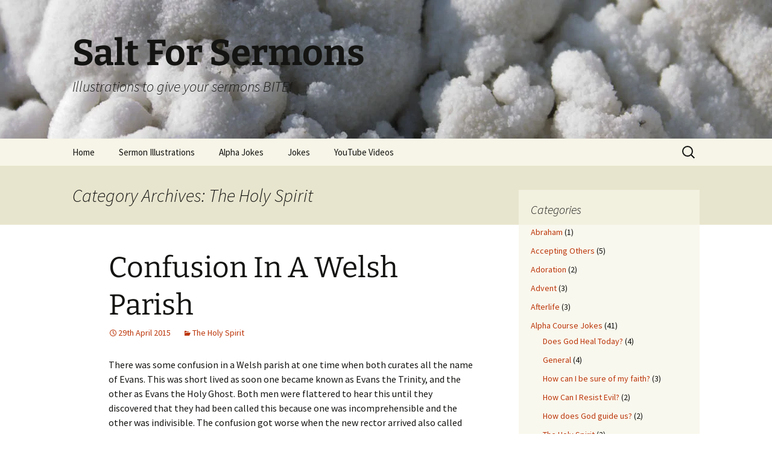

--- FILE ---
content_type: text/html; charset=UTF-8
request_url: https://saltforsermons.org.uk/category/alpha-course-jokes/the-holy-spirit/
body_size: 15208
content:
<!DOCTYPE html><html lang="en-GB"><head><script data-no-optimize="1">var litespeed_docref=sessionStorage.getItem("litespeed_docref");litespeed_docref&&(Object.defineProperty(document,"referrer",{get:function(){return litespeed_docref}}),sessionStorage.removeItem("litespeed_docref"));</script> <meta charset="UTF-8"><meta name="viewport" content="width=device-width, initial-scale=1.0"><title>The Holy Spirit | Salt For Sermons</title><link rel="profile" href="https://gmpg.org/xfn/11"><link rel="pingback" href="https://saltforsermons.org.uk/xmlrpc.php"><meta name='robots' content='max-image-preview:large' /><link rel='dns-prefetch' href='//stats.wp.com' /><link rel='dns-prefetch' href='//v0.wordpress.com' /><link rel="alternate" type="application/rss+xml" title="Salt For Sermons &raquo; Feed" href="https://saltforsermons.org.uk/feed/" /><link rel="alternate" type="application/rss+xml" title="Salt For Sermons &raquo; Comments Feed" href="https://saltforsermons.org.uk/comments/feed/" /><link rel="alternate" type="application/rss+xml" title="Salt For Sermons &raquo; The Holy Spirit Category Feed" href="https://saltforsermons.org.uk/category/alpha-course-jokes/the-holy-spirit/feed/" /><style id='wp-img-auto-sizes-contain-inline-css'>img:is([sizes=auto i],[sizes^="auto," i]){contain-intrinsic-size:3000px 1500px}
/*# sourceURL=wp-img-auto-sizes-contain-inline-css */</style><link data-optimized="2" rel="stylesheet" href="https://saltforsermons.org.uk/wp-content/litespeed/css/3a33e63b3d45e04874abd9d804373270.css?ver=e7728" /><style id='global-styles-inline-css'>:root{--wp--preset--aspect-ratio--square: 1;--wp--preset--aspect-ratio--4-3: 4/3;--wp--preset--aspect-ratio--3-4: 3/4;--wp--preset--aspect-ratio--3-2: 3/2;--wp--preset--aspect-ratio--2-3: 2/3;--wp--preset--aspect-ratio--16-9: 16/9;--wp--preset--aspect-ratio--9-16: 9/16;--wp--preset--color--black: #000000;--wp--preset--color--cyan-bluish-gray: #abb8c3;--wp--preset--color--white: #fff;--wp--preset--color--pale-pink: #f78da7;--wp--preset--color--vivid-red: #cf2e2e;--wp--preset--color--luminous-vivid-orange: #ff6900;--wp--preset--color--luminous-vivid-amber: #fcb900;--wp--preset--color--light-green-cyan: #7bdcb5;--wp--preset--color--vivid-green-cyan: #00d084;--wp--preset--color--pale-cyan-blue: #8ed1fc;--wp--preset--color--vivid-cyan-blue: #0693e3;--wp--preset--color--vivid-purple: #9b51e0;--wp--preset--color--dark-gray: #141412;--wp--preset--color--red: #bc360a;--wp--preset--color--medium-orange: #db572f;--wp--preset--color--light-orange: #ea9629;--wp--preset--color--yellow: #fbca3c;--wp--preset--color--dark-brown: #220e10;--wp--preset--color--medium-brown: #722d19;--wp--preset--color--light-brown: #eadaa6;--wp--preset--color--beige: #e8e5ce;--wp--preset--color--off-white: #f7f5e7;--wp--preset--gradient--vivid-cyan-blue-to-vivid-purple: linear-gradient(135deg,rgb(6,147,227) 0%,rgb(155,81,224) 100%);--wp--preset--gradient--light-green-cyan-to-vivid-green-cyan: linear-gradient(135deg,rgb(122,220,180) 0%,rgb(0,208,130) 100%);--wp--preset--gradient--luminous-vivid-amber-to-luminous-vivid-orange: linear-gradient(135deg,rgb(252,185,0) 0%,rgb(255,105,0) 100%);--wp--preset--gradient--luminous-vivid-orange-to-vivid-red: linear-gradient(135deg,rgb(255,105,0) 0%,rgb(207,46,46) 100%);--wp--preset--gradient--very-light-gray-to-cyan-bluish-gray: linear-gradient(135deg,rgb(238,238,238) 0%,rgb(169,184,195) 100%);--wp--preset--gradient--cool-to-warm-spectrum: linear-gradient(135deg,rgb(74,234,220) 0%,rgb(151,120,209) 20%,rgb(207,42,186) 40%,rgb(238,44,130) 60%,rgb(251,105,98) 80%,rgb(254,248,76) 100%);--wp--preset--gradient--blush-light-purple: linear-gradient(135deg,rgb(255,206,236) 0%,rgb(152,150,240) 100%);--wp--preset--gradient--blush-bordeaux: linear-gradient(135deg,rgb(254,205,165) 0%,rgb(254,45,45) 50%,rgb(107,0,62) 100%);--wp--preset--gradient--luminous-dusk: linear-gradient(135deg,rgb(255,203,112) 0%,rgb(199,81,192) 50%,rgb(65,88,208) 100%);--wp--preset--gradient--pale-ocean: linear-gradient(135deg,rgb(255,245,203) 0%,rgb(182,227,212) 50%,rgb(51,167,181) 100%);--wp--preset--gradient--electric-grass: linear-gradient(135deg,rgb(202,248,128) 0%,rgb(113,206,126) 100%);--wp--preset--gradient--midnight: linear-gradient(135deg,rgb(2,3,129) 0%,rgb(40,116,252) 100%);--wp--preset--gradient--autumn-brown: linear-gradient(135deg, rgba(226,45,15,1) 0%, rgba(158,25,13,1) 100%);--wp--preset--gradient--sunset-yellow: linear-gradient(135deg, rgba(233,139,41,1) 0%, rgba(238,179,95,1) 100%);--wp--preset--gradient--light-sky: linear-gradient(135deg,rgba(228,228,228,1.0) 0%,rgba(208,225,252,1.0) 100%);--wp--preset--gradient--dark-sky: linear-gradient(135deg,rgba(0,0,0,1.0) 0%,rgba(56,61,69,1.0) 100%);--wp--preset--font-size--small: 13px;--wp--preset--font-size--medium: 20px;--wp--preset--font-size--large: 36px;--wp--preset--font-size--x-large: 42px;--wp--preset--spacing--20: 0.44rem;--wp--preset--spacing--30: 0.67rem;--wp--preset--spacing--40: 1rem;--wp--preset--spacing--50: 1.5rem;--wp--preset--spacing--60: 2.25rem;--wp--preset--spacing--70: 3.38rem;--wp--preset--spacing--80: 5.06rem;--wp--preset--shadow--natural: 6px 6px 9px rgba(0, 0, 0, 0.2);--wp--preset--shadow--deep: 12px 12px 50px rgba(0, 0, 0, 0.4);--wp--preset--shadow--sharp: 6px 6px 0px rgba(0, 0, 0, 0.2);--wp--preset--shadow--outlined: 6px 6px 0px -3px rgb(255, 255, 255), 6px 6px rgb(0, 0, 0);--wp--preset--shadow--crisp: 6px 6px 0px rgb(0, 0, 0);}:where(.is-layout-flex){gap: 0.5em;}:where(.is-layout-grid){gap: 0.5em;}body .is-layout-flex{display: flex;}.is-layout-flex{flex-wrap: wrap;align-items: center;}.is-layout-flex > :is(*, div){margin: 0;}body .is-layout-grid{display: grid;}.is-layout-grid > :is(*, div){margin: 0;}:where(.wp-block-columns.is-layout-flex){gap: 2em;}:where(.wp-block-columns.is-layout-grid){gap: 2em;}:where(.wp-block-post-template.is-layout-flex){gap: 1.25em;}:where(.wp-block-post-template.is-layout-grid){gap: 1.25em;}.has-black-color{color: var(--wp--preset--color--black) !important;}.has-cyan-bluish-gray-color{color: var(--wp--preset--color--cyan-bluish-gray) !important;}.has-white-color{color: var(--wp--preset--color--white) !important;}.has-pale-pink-color{color: var(--wp--preset--color--pale-pink) !important;}.has-vivid-red-color{color: var(--wp--preset--color--vivid-red) !important;}.has-luminous-vivid-orange-color{color: var(--wp--preset--color--luminous-vivid-orange) !important;}.has-luminous-vivid-amber-color{color: var(--wp--preset--color--luminous-vivid-amber) !important;}.has-light-green-cyan-color{color: var(--wp--preset--color--light-green-cyan) !important;}.has-vivid-green-cyan-color{color: var(--wp--preset--color--vivid-green-cyan) !important;}.has-pale-cyan-blue-color{color: var(--wp--preset--color--pale-cyan-blue) !important;}.has-vivid-cyan-blue-color{color: var(--wp--preset--color--vivid-cyan-blue) !important;}.has-vivid-purple-color{color: var(--wp--preset--color--vivid-purple) !important;}.has-black-background-color{background-color: var(--wp--preset--color--black) !important;}.has-cyan-bluish-gray-background-color{background-color: var(--wp--preset--color--cyan-bluish-gray) !important;}.has-white-background-color{background-color: var(--wp--preset--color--white) !important;}.has-pale-pink-background-color{background-color: var(--wp--preset--color--pale-pink) !important;}.has-vivid-red-background-color{background-color: var(--wp--preset--color--vivid-red) !important;}.has-luminous-vivid-orange-background-color{background-color: var(--wp--preset--color--luminous-vivid-orange) !important;}.has-luminous-vivid-amber-background-color{background-color: var(--wp--preset--color--luminous-vivid-amber) !important;}.has-light-green-cyan-background-color{background-color: var(--wp--preset--color--light-green-cyan) !important;}.has-vivid-green-cyan-background-color{background-color: var(--wp--preset--color--vivid-green-cyan) !important;}.has-pale-cyan-blue-background-color{background-color: var(--wp--preset--color--pale-cyan-blue) !important;}.has-vivid-cyan-blue-background-color{background-color: var(--wp--preset--color--vivid-cyan-blue) !important;}.has-vivid-purple-background-color{background-color: var(--wp--preset--color--vivid-purple) !important;}.has-black-border-color{border-color: var(--wp--preset--color--black) !important;}.has-cyan-bluish-gray-border-color{border-color: var(--wp--preset--color--cyan-bluish-gray) !important;}.has-white-border-color{border-color: var(--wp--preset--color--white) !important;}.has-pale-pink-border-color{border-color: var(--wp--preset--color--pale-pink) !important;}.has-vivid-red-border-color{border-color: var(--wp--preset--color--vivid-red) !important;}.has-luminous-vivid-orange-border-color{border-color: var(--wp--preset--color--luminous-vivid-orange) !important;}.has-luminous-vivid-amber-border-color{border-color: var(--wp--preset--color--luminous-vivid-amber) !important;}.has-light-green-cyan-border-color{border-color: var(--wp--preset--color--light-green-cyan) !important;}.has-vivid-green-cyan-border-color{border-color: var(--wp--preset--color--vivid-green-cyan) !important;}.has-pale-cyan-blue-border-color{border-color: var(--wp--preset--color--pale-cyan-blue) !important;}.has-vivid-cyan-blue-border-color{border-color: var(--wp--preset--color--vivid-cyan-blue) !important;}.has-vivid-purple-border-color{border-color: var(--wp--preset--color--vivid-purple) !important;}.has-vivid-cyan-blue-to-vivid-purple-gradient-background{background: var(--wp--preset--gradient--vivid-cyan-blue-to-vivid-purple) !important;}.has-light-green-cyan-to-vivid-green-cyan-gradient-background{background: var(--wp--preset--gradient--light-green-cyan-to-vivid-green-cyan) !important;}.has-luminous-vivid-amber-to-luminous-vivid-orange-gradient-background{background: var(--wp--preset--gradient--luminous-vivid-amber-to-luminous-vivid-orange) !important;}.has-luminous-vivid-orange-to-vivid-red-gradient-background{background: var(--wp--preset--gradient--luminous-vivid-orange-to-vivid-red) !important;}.has-very-light-gray-to-cyan-bluish-gray-gradient-background{background: var(--wp--preset--gradient--very-light-gray-to-cyan-bluish-gray) !important;}.has-cool-to-warm-spectrum-gradient-background{background: var(--wp--preset--gradient--cool-to-warm-spectrum) !important;}.has-blush-light-purple-gradient-background{background: var(--wp--preset--gradient--blush-light-purple) !important;}.has-blush-bordeaux-gradient-background{background: var(--wp--preset--gradient--blush-bordeaux) !important;}.has-luminous-dusk-gradient-background{background: var(--wp--preset--gradient--luminous-dusk) !important;}.has-pale-ocean-gradient-background{background: var(--wp--preset--gradient--pale-ocean) !important;}.has-electric-grass-gradient-background{background: var(--wp--preset--gradient--electric-grass) !important;}.has-midnight-gradient-background{background: var(--wp--preset--gradient--midnight) !important;}.has-small-font-size{font-size: var(--wp--preset--font-size--small) !important;}.has-medium-font-size{font-size: var(--wp--preset--font-size--medium) !important;}.has-large-font-size{font-size: var(--wp--preset--font-size--large) !important;}.has-x-large-font-size{font-size: var(--wp--preset--font-size--x-large) !important;}
/*# sourceURL=global-styles-inline-css */</style><style id='classic-theme-styles-inline-css'>/*! This file is auto-generated */
.wp-block-button__link{color:#fff;background-color:#32373c;border-radius:9999px;box-shadow:none;text-decoration:none;padding:calc(.667em + 2px) calc(1.333em + 2px);font-size:1.125em}.wp-block-file__button{background:#32373c;color:#fff;text-decoration:none}
/*# sourceURL=/wp-includes/css/classic-themes.min.css */</style> <script type="litespeed/javascript" data-src="https://saltforsermons.org.uk/wp-includes/js/jquery/jquery.min.js" id="jquery-core-js"></script> <link rel="https://api.w.org/" href="https://saltforsermons.org.uk/wp-json/" /><link rel="alternate" title="JSON" type="application/json" href="https://saltforsermons.org.uk/wp-json/wp/v2/categories/193" /><link rel="EditURI" type="application/rsd+xml" title="RSD" href="https://saltforsermons.org.uk/xmlrpc.php?rsd" /><style>img#wpstats{display:none}</style><style type="text/css" id="twentythirteen-header-css">.site-header {
		background: url(https://saltforsermons.org.uk/wp-content/uploads/2015/05/Salt.jpg) no-repeat scroll top;
		background-size: 1600px auto;
	}
	@media (max-width: 767px) {
		.site-header {
			background-size: 768px auto;
		}
	}
	@media (max-width: 359px) {
		.site-header {
			background-size: 360px auto;
		}
	}</style><meta property="og:type" content="website" /><meta property="og:title" content="The Holy Spirit &#8211; Salt For Sermons" /><meta property="og:url" content="https://saltforsermons.org.uk/category/alpha-course-jokes/the-holy-spirit/" /><meta property="og:site_name" content="Salt For Sermons" /><meta property="og:image" content="https://s0.wp.com/i/blank.jpg" /><meta property="og:image:width" content="200" /><meta property="og:image:height" content="200" /><meta property="og:image:alt" content="" /><meta property="og:locale" content="en_GB" /></head><body class="archive category category-the-holy-spirit category-193 wp-embed-responsive wp-theme-twentythirteen single-author sidebar"><div id="page" class="hfeed site">
<a class="screen-reader-text skip-link" href="#content">
Skip to content		</a><header id="masthead" class="site-header">
<a class="home-link" href="https://saltforsermons.org.uk/" rel="home" ><h1 class="site-title">Salt For Sermons</h1><h2 class="site-description">Illustrations to give your sermons BITE!</h2>
</a><div id="navbar" class="navbar"><nav id="site-navigation" class="navigation main-navigation">
<button class="menu-toggle">Menu</button><div class="menu-menu-1-container"><ul id="primary-menu" class="nav-menu"><li id="menu-item-142" class="menu-item menu-item-type-custom menu-item-object-custom menu-item-home menu-item-142"><a href="http://saltforsermons.org.uk/">Home</a></li><li id="menu-item-144" class="menu-item menu-item-type-post_type menu-item-object-page menu-item-144"><a href="https://saltforsermons.org.uk/sermon-illustrations/">Sermon Illustrations</a></li><li id="menu-item-1794" class="menu-item menu-item-type-post_type menu-item-object-page menu-item-1794"><a href="https://saltforsermons.org.uk/alpha-jokes/">Alpha Jokes</a></li><li id="menu-item-1797" class="menu-item menu-item-type-taxonomy menu-item-object-category menu-item-1797"><a href="https://saltforsermons.org.uk/category/jokes/">Jokes</a></li><li id="menu-item-145" class="menu-item menu-item-type-taxonomy menu-item-object-category menu-item-145"><a href="https://saltforsermons.org.uk/category/youtube-videos/">YouTube Videos</a></li></ul></div><form role="search" method="get" class="search-form" action="https://saltforsermons.org.uk/">
<label>
<span class="screen-reader-text">Search for:</span>
<input type="search" class="search-field" placeholder="Search &hellip;" value="" name="s" />
</label>
<input type="submit" class="search-submit" value="Search" /></form></nav></div></header><div id="main" class="site-main"><div id="primary" class="content-area"><div id="content" class="site-content" role="main"><header class="archive-header"><h1 class="archive-title">
Category Archives: The Holy Spirit</h1></header><article id="post-1682" class="post-1682 post type-post status-publish format-standard hentry category-the-holy-spirit"><header class="entry-header"><h1 class="entry-title">
<a href="https://saltforsermons.org.uk/confusion-in-a-welsh-parish/" rel="bookmark">Confusion In A Welsh Parish</a></h1><div class="entry-meta">
<span class="date"><a href="https://saltforsermons.org.uk/confusion-in-a-welsh-parish/" title="Permalink to Confusion In A Welsh Parish" rel="bookmark"><time class="entry-date" datetime="2015-04-29T09:41:30+01:00">29th April 2015</time></a></span><span class="categories-links"><a href="https://saltforsermons.org.uk/category/alpha-course-jokes/the-holy-spirit/" rel="category tag">The Holy Spirit</a></span><span class="author vcard"><a class="url fn n" href="https://saltforsermons.org.uk/author/sandym/" title="View all posts by SandyM" rel="author">SandyM</a></span></div></header><div class="entry-content"><p>There was some confusion in a Welsh parish at one time when both curates all the name of Evans. This was short lived as soon one became known as Evans the Trinity, and the other as Evans the Holy Ghost. Both men were flattered to hear this until they discovered that they had been called this because one was incomprehensible and the other was indivisible. The confusion got worse when the new rector arrived also called Evans. But this was easily sorted, he was quickly called Evans above.</p></div><footer class="entry-meta"></footer></article><article id="post-1679" class="post-1679 post type-post status-publish format-standard hentry category-the-holy-spirit"><header class="entry-header"><h1 class="entry-title">
<a href="https://saltforsermons.org.uk/nuns-and-greed/" rel="bookmark">Nuns And Greed</a></h1><div class="entry-meta">
<span class="date"><a href="https://saltforsermons.org.uk/nuns-and-greed/" title="Permalink to Nuns And Greed" rel="bookmark"><time class="entry-date" datetime="2015-04-29T09:41:09+01:00">29th April 2015</time></a></span><span class="categories-links"><a href="https://saltforsermons.org.uk/category/alpha-course-jokes/the-holy-spirit/" rel="category tag">The Holy Spirit</a></span><span class="author vcard"><a class="url fn n" href="https://saltforsermons.org.uk/author/sandym/" title="View all posts by SandyM" rel="author">SandyM</a></span></div></header><div class="entry-content"><p>There was a very fat nun who dearly loved her food. She was cautioned by the Mother Superior on the subject of greed. &#8216;Remember,&#8217; she was told, &#8216;the Bible says that we are temples of the Holy Spirit, and therefore we should respect our bodies and show restraint.&#8217;<br />
For a while the lesson apparently went home and it was noticed that the nun ate much less than before. But then, alas, it became obvious at meal times that she was back to her former ways. Again she was on the carpet for a reprimand. &#8216;You seem to be forgetting what 1 said about being temples of the Holy Spirit sister,&#8217; said her Superior.<br />
With a beatific smile the nun replied, &#8216;Well, it was while 1 was praying the other day Mother, that 1 seemed to hear a voice that said, &#8216;Sister, you are not a temple of the Holy Spirit, you are a basilica.&#8217;</p></div><footer class="entry-meta"></footer></article></div></div><div id="tertiary" class="sidebar-container" role="complementary"><div class="sidebar-inner"><div class="widget-area"><aside id="categories-5" class="widget widget_categories"><h3 class="widget-title">Categories</h3><nav aria-label="Categories"><ul><li class="cat-item cat-item-204"><a href="https://saltforsermons.org.uk/category/abraham/">Abraham</a> (1)</li><li class="cat-item cat-item-2"><a href="https://saltforsermons.org.uk/category/accepting-others/">Accepting Others</a> (5)</li><li class="cat-item cat-item-17"><a href="https://saltforsermons.org.uk/category/adoration/">Adoration</a> (2)</li><li class="cat-item cat-item-24"><a href="https://saltforsermons.org.uk/category/advent/">Advent</a> (3)</li><li class="cat-item cat-item-26"><a href="https://saltforsermons.org.uk/category/afterlife/">Afterlife</a> (3)</li><li class="cat-item cat-item-186 current-cat-parent current-cat-ancestor"><a href="https://saltforsermons.org.uk/category/alpha-course-jokes/">Alpha Course Jokes</a> (41)<ul class='children'><li class="cat-item cat-item-187"><a href="https://saltforsermons.org.uk/category/alpha-course-jokes/does-god-heal-today/">Does God Heal Today?</a> (4)</li><li class="cat-item cat-item-189"><a href="https://saltforsermons.org.uk/category/alpha-course-jokes/general/">General</a> (4)</li><li class="cat-item cat-item-190"><a href="https://saltforsermons.org.uk/category/alpha-course-jokes/how-can-i-be-sure-of-my-faith/">How can I be sure of my faith?</a> (3)</li><li class="cat-item cat-item-191"><a href="https://saltforsermons.org.uk/category/alpha-course-jokes/how-can-i-resist-evil/">How Can I Resist Evil?</a> (2)</li><li class="cat-item cat-item-192"><a href="https://saltforsermons.org.uk/category/alpha-course-jokes/how-does-god-guide-us/">How does God guide us?</a> (2)</li><li class="cat-item cat-item-193 current-cat"><a aria-current="page" href="https://saltforsermons.org.uk/category/alpha-course-jokes/the-holy-spirit/">The Holy Spirit</a> (2)</li><li class="cat-item cat-item-188"><a href="https://saltforsermons.org.uk/category/alpha-course-jokes/what-about-the-church/">What About The Church?</a> (6)</li><li class="cat-item cat-item-194"><a href="https://saltforsermons.org.uk/category/alpha-course-jokes/why-and-how-do-i-pray/">Why and how do I pray?</a> (7)</li><li class="cat-item cat-item-195"><a href="https://saltforsermons.org.uk/category/alpha-course-jokes/why-and-how-should-i-read-the-bible/">Why and how should I read the Bible?</a> (6)</li><li class="cat-item cat-item-196"><a href="https://saltforsermons.org.uk/category/alpha-course-jokes/why-and-how-should-we-tell-others/">Why and how should we tell others?</a> (3)</li><li class="cat-item cat-item-197"><a href="https://saltforsermons.org.uk/category/alpha-course-jokes/why-did-jesus-die/">Why Did Jesus Die?</a> (3)</li></ul></li><li class="cat-item cat-item-33"><a href="https://saltforsermons.org.uk/category/angels/">Angels</a> (1)</li><li class="cat-item cat-item-3"><a href="https://saltforsermons.org.uk/category/anger/">Anger</a> (3)</li><li class="cat-item cat-item-31"><a href="https://saltforsermons.org.uk/category/ascension/">Ascension</a> (1)</li><li class="cat-item cat-item-34"><a href="https://saltforsermons.org.uk/category/ash-wednesday/">Ash Wednesday</a> (1)</li><li class="cat-item cat-item-35"><a href="https://saltforsermons.org.uk/category/baptism/">Baptism</a> (2)</li><li class="cat-item cat-item-36"><a href="https://saltforsermons.org.uk/category/beatitudes/">Beatitudes</a> (4)</li><li class="cat-item cat-item-37"><a href="https://saltforsermons.org.uk/category/belief/">Belief</a> (3)</li><li class="cat-item cat-item-40"><a href="https://saltforsermons.org.uk/category/betrayal/">Betrayal</a> (1)</li><li class="cat-item cat-item-41"><a href="https://saltforsermons.org.uk/category/bible/">Bible</a> (39)</li><li class="cat-item cat-item-42"><a href="https://saltforsermons.org.uk/category/bible-authority-of/">Bible &#8211; Authority Of</a> (4)</li><li class="cat-item cat-item-45"><a href="https://saltforsermons.org.uk/category/bishops/">Bishops</a> (3)</li><li class="cat-item cat-item-49"><a href="https://saltforsermons.org.uk/category/brekenness/">Brekenness</a> (3)</li><li class="cat-item cat-item-53"><a href="https://saltforsermons.org.uk/category/candlemass/">Candlemass</a> (1)</li><li class="cat-item cat-item-15"><a href="https://saltforsermons.org.uk/category/caring-for-others/">Caring For Others</a> (8)</li><li class="cat-item cat-item-60"><a href="https://saltforsermons.org.uk/category/change/">Change</a> (2)</li><li class="cat-item cat-item-61"><a href="https://saltforsermons.org.uk/category/children/">Children</a> (6)</li><li class="cat-item cat-item-18"><a href="https://saltforsermons.org.uk/category/christ/">Christ</a> (8)</li><li class="cat-item cat-item-4"><a href="https://saltforsermons.org.uk/category/christian-character/">Christian Character</a> (7)</li><li class="cat-item cat-item-64"><a href="https://saltforsermons.org.uk/category/christianity/">Christianity</a> (8)</li><li class="cat-item cat-item-73"><a href="https://saltforsermons.org.uk/category/christians-at-work/">Christians At Work</a> (1)</li><li class="cat-item cat-item-12"><a href="https://saltforsermons.org.uk/category/christmas/">Christmas</a> (89)</li><li class="cat-item cat-item-14"><a href="https://saltforsermons.org.uk/category/church/">Church</a> (25)</li><li class="cat-item cat-item-81"><a href="https://saltforsermons.org.uk/category/church-growth/">Church Growth</a> (4)</li><li class="cat-item cat-item-82"><a href="https://saltforsermons.org.uk/category/church-leadership/">Church Leadership</a> (2)</li><li class="cat-item cat-item-84"><a href="https://saltforsermons.org.uk/category/clerical-collar/">Clerical Collar</a> (1)</li><li class="cat-item cat-item-56"><a href="https://saltforsermons.org.uk/category/commitment-cost-of/">Commitment &#8211; Cost Of</a> (7)</li><li class="cat-item cat-item-71"><a href="https://saltforsermons.org.uk/category/committment/">Committment</a> (5)</li><li class="cat-item cat-item-88"><a href="https://saltforsermons.org.uk/category/communion/">Communion</a> (1)</li><li class="cat-item cat-item-89"><a href="https://saltforsermons.org.uk/category/compromise/">Compromise</a> (1)</li><li class="cat-item cat-item-201"><a href="https://saltforsermons.org.uk/category/computers/">Computers</a> (1)</li><li class="cat-item cat-item-202"><a href="https://saltforsermons.org.uk/category/consequences/">Consequences</a> (1)</li><li class="cat-item cat-item-70"><a href="https://saltforsermons.org.uk/category/conversion/">Conversion</a> (9)</li><li class="cat-item cat-item-76"><a href="https://saltforsermons.org.uk/category/countdown-videos/">Countdown Videos</a> (1)</li><li class="cat-item cat-item-91"><a href="https://saltforsermons.org.uk/category/courage/">Courage</a> (2)</li><li class="cat-item cat-item-93"><a href="https://saltforsermons.org.uk/category/covenant/">Covenant</a> (2)</li><li class="cat-item cat-item-5"><a href="https://saltforsermons.org.uk/category/covetousness/">Covetousness</a> (1)</li><li class="cat-item cat-item-94"><a href="https://saltforsermons.org.uk/category/creation/">Creation</a> (2)</li><li class="cat-item cat-item-95"><a href="https://saltforsermons.org.uk/category/creed/">Creed</a> (1)</li><li class="cat-item cat-item-6"><a href="https://saltforsermons.org.uk/category/criticism/">Criticism</a> (2)</li><li class="cat-item cat-item-19"><a href="https://saltforsermons.org.uk/category/cross/">Cross</a> (17)</li><li class="cat-item cat-item-96"><a href="https://saltforsermons.org.uk/category/death/">Death</a> (13)</li><li class="cat-item cat-item-98"><a href="https://saltforsermons.org.uk/category/debt/">Debt</a> (1)</li><li class="cat-item cat-item-69"><a href="https://saltforsermons.org.uk/category/discipleship/">Discipleship</a> (2)</li><li class="cat-item cat-item-99"><a href="https://saltforsermons.org.uk/category/doubt/">Doubt</a> (1)</li><li class="cat-item cat-item-47"><a href="https://saltforsermons.org.uk/category/easter/">Easter</a> (22)</li><li class="cat-item cat-item-62"><a href="https://saltforsermons.org.uk/category/education/">Education</a> (1)</li><li class="cat-item cat-item-100"><a href="https://saltforsermons.org.uk/category/envy/">Envy</a> (1)</li><li class="cat-item cat-item-97"><a href="https://saltforsermons.org.uk/category/eternal-life/">Eternal Life</a> (1)</li><li class="cat-item cat-item-27"><a href="https://saltforsermons.org.uk/category/evangelism/">Evangelism</a> (44)</li><li class="cat-item cat-item-106"><a href="https://saltforsermons.org.uk/category/excuses/">Excuses</a> (2)</li><li class="cat-item cat-item-203"><a href="https://saltforsermons.org.uk/category/failure/">Failure</a> (1)</li><li class="cat-item cat-item-38"><a href="https://saltforsermons.org.uk/category/faith/">Faith</a> (33)</li><li class="cat-item cat-item-101"><a href="https://saltforsermons.org.uk/category/families/">Families</a> (4)</li><li class="cat-item cat-item-85"><a href="https://saltforsermons.org.uk/category/fatherhood/">Fatherhood</a> (3)</li><li class="cat-item cat-item-110"><a href="https://saltforsermons.org.uk/category/fear/">Fear</a> (1)</li><li class="cat-item cat-item-28"><a href="https://saltforsermons.org.uk/category/forgivenness/">Forgivenness</a> (31)</li><li class="cat-item cat-item-116"><a href="https://saltforsermons.org.uk/category/freedom/">Freedom</a> (1)</li><li class="cat-item cat-item-29"><a href="https://saltforsermons.org.uk/category/friendship/">Friendship</a> (12)</li><li class="cat-item cat-item-67"><a href="https://saltforsermons.org.uk/category/fruit-of-the-spirit/">Fruit Of The Spirit</a> (2)</li><li class="cat-item cat-item-51"><a href="https://saltforsermons.org.uk/category/funerals/">Funerals</a> (9)</li><li class="cat-item cat-item-120"><a href="https://saltforsermons.org.uk/category/generosity/">Generosity</a> (3)</li><li class="cat-item cat-item-118"><a href="https://saltforsermons.org.uk/category/gifts-talents/">Gifts &amp; Talents</a> (1)</li><li class="cat-item cat-item-57"><a href="https://saltforsermons.org.uk/category/giving/">Giving</a> (15)</li><li class="cat-item cat-item-21"><a href="https://saltforsermons.org.uk/category/god/">God</a> (7)</li><li class="cat-item cat-item-124"><a href="https://saltforsermons.org.uk/category/god-existence-of/">God &#8211; Existence of</a> (2)</li><li class="cat-item cat-item-63"><a href="https://saltforsermons.org.uk/category/god-fatherhood-of/">God &#8211; Fatherhood Of</a> (4)</li><li class="cat-item cat-item-125"><a href="https://saltforsermons.org.uk/category/gods-goodness/">God&#039;s Goodness</a> (1)</li><li class="cat-item cat-item-50"><a href="https://saltforsermons.org.uk/category/gods-love/">God&#039;s Love</a> (10)</li><li class="cat-item cat-item-123"><a href="https://saltforsermons.org.uk/category/gods-names/">God&#039;s Names</a> (1)</li><li class="cat-item cat-item-122"><a href="https://saltforsermons.org.uk/category/gods-wrath/">God&#039;s Wrath</a> (1)</li><li class="cat-item cat-item-126"><a href="https://saltforsermons.org.uk/category/golf/">Golf</a> (1)</li><li class="cat-item cat-item-48"><a href="https://saltforsermons.org.uk/category/good-friday/">Good Friday</a> (11)</li><li class="cat-item cat-item-128"><a href="https://saltforsermons.org.uk/category/good-neighbours/">Good Neighbours</a> (1)</li><li class="cat-item cat-item-129"><a href="https://saltforsermons.org.uk/category/gossip/">Gossip</a> (2)</li><li class="cat-item cat-item-25"><a href="https://saltforsermons.org.uk/category/grace/">Grace</a> (2)</li><li class="cat-item cat-item-130"><a href="https://saltforsermons.org.uk/category/guidance/">Guidance</a> (2)</li><li class="cat-item cat-item-114"><a href="https://saltforsermons.org.uk/category/guilt/">Guilt</a> (4)</li><li class="cat-item cat-item-131"><a href="https://saltforsermons.org.uk/category/habits/">Habits</a> (3)</li><li class="cat-item cat-item-207"><a href="https://saltforsermons.org.uk/category/halloween/">Halloween</a> (1)</li><li class="cat-item cat-item-132"><a href="https://saltforsermons.org.uk/category/happiness/">Happiness</a> (1)</li><li class="cat-item cat-item-113"><a href="https://saltforsermons.org.uk/category/healing/">Healing</a> (2)</li><li class="cat-item cat-item-90"><a href="https://saltforsermons.org.uk/category/heaven/">Heaven</a> (6)</li><li class="cat-item cat-item-68"><a href="https://saltforsermons.org.uk/category/hidden-talents/">Hidden Talents</a> (1)</li><li class="cat-item cat-item-104"><a href="https://saltforsermons.org.uk/category/holy-spirit/">Holy Spirit</a> (14)</li><li class="cat-item cat-item-136"><a href="https://saltforsermons.org.uk/category/honesty/">Honesty</a> (1)</li><li class="cat-item cat-item-137"><a href="https://saltforsermons.org.uk/category/hope/">Hope</a> (3)</li><li class="cat-item cat-item-138"><a href="https://saltforsermons.org.uk/category/human-intelligence/">Human Intelligence</a> (1)</li><li class="cat-item cat-item-141"><a href="https://saltforsermons.org.uk/category/humility/">Humility</a> (1)</li><li class="cat-item cat-item-74"><a href="https://saltforsermons.org.uk/category/incarnation/">Incarnation</a> (6)</li><li class="cat-item cat-item-107"><a href="https://saltforsermons.org.uk/category/insurance-excuses/">Insurance Excuses</a> (1)</li><li class="cat-item cat-item-139"><a href="https://saltforsermons.org.uk/category/intelligence-of-mankind/">Intelligence of Mankind</a> (1)</li><li class="cat-item cat-item-20"><a href="https://saltforsermons.org.uk/category/jesus/">Jesus</a> (17)</li><li class="cat-item cat-item-142"><a href="https://saltforsermons.org.uk/category/jesus-names-of/">Jesus &#8211; Names Of</a> (1)</li><li class="cat-item cat-item-198"><a href="https://saltforsermons.org.uk/category/jokes/">Jokes</a> (1)</li><li class="cat-item cat-item-66"><a href="https://saltforsermons.org.uk/category/judgement/">Judgement</a> (4)</li><li class="cat-item cat-item-144"><a href="https://saltforsermons.org.uk/category/kingdom-of-god/">Kingdom Of God</a> (2)</li><li class="cat-item cat-item-83"><a href="https://saltforsermons.org.uk/category/leadership/">Leadership</a> (3)</li><li class="cat-item cat-item-145"><a href="https://saltforsermons.org.uk/category/listening/">Listening</a> (2)</li><li class="cat-item cat-item-208"><a href="https://saltforsermons.org.uk/category/listening-to-god/">Listening To God</a> (1)</li><li class="cat-item cat-item-146"><a href="https://saltforsermons.org.uk/category/lords-prayer/">Lord&#039;s Prayer</a> (3)</li><li class="cat-item cat-item-54"><a href="https://saltforsermons.org.uk/category/love/">Love</a> (19)</li><li class="cat-item cat-item-148"><a href="https://saltforsermons.org.uk/category/lying/">Lying</a> (2)</li><li class="cat-item cat-item-149"><a href="https://saltforsermons.org.uk/category/magnificat/">Magnificat</a> (1)</li><li class="cat-item cat-item-30"><a href="https://saltforsermons.org.uk/category/making-a-difference/">Making A Difference</a> (7)</li><li class="cat-item cat-item-111"><a href="https://saltforsermons.org.uk/category/marriage/">Marriage</a> (18)</li><li class="cat-item cat-item-151"><a href="https://saltforsermons.org.uk/category/men-women/">Men &amp; Women</a> (1)</li><li class="cat-item cat-item-153"><a href="https://saltforsermons.org.uk/category/miracles/">Miracles</a> (1)</li><li class="cat-item cat-item-78"><a href="https://saltforsermons.org.uk/category/mission/">Mission</a> (10)</li><li class="cat-item cat-item-86"><a href="https://saltforsermons.org.uk/category/money/">Money</a> (17)</li><li class="cat-item cat-item-59"><a href="https://saltforsermons.org.uk/category/morality/">Morality</a> (2)</li><li class="cat-item cat-item-109"><a href="https://saltforsermons.org.uk/category/mothers/">Mothers</a> (11)</li><li class="cat-item cat-item-87"><a href="https://saltforsermons.org.uk/category/mustard-seed-principle/">Mustard Seed Principle</a> (2)</li><li class="cat-item cat-item-143"><a href="https://saltforsermons.org.uk/category/neglect/">Neglect</a> (1)</li><li class="cat-item cat-item-127"><a href="https://saltforsermons.org.uk/category/neighbours/">Neighbours</a> (1)</li><li class="cat-item cat-item-154"><a href="https://saltforsermons.org.uk/category/new-year/">New Year</a> (1)</li><li class="cat-item cat-item-72"><a href="https://saltforsermons.org.uk/category/noahs-ark/">Noah&#039;s Ark</a> (2)</li><li class="cat-item cat-item-155"><a href="https://saltforsermons.org.uk/category/oxymorons/">Oxymorons</a> (2)</li><li class="cat-item cat-item-156"><a href="https://saltforsermons.org.uk/category/palm-sunday/">Palm Sunday</a> (2)</li><li class="cat-item cat-item-7"><a href="https://saltforsermons.org.uk/category/patience/">Patience</a> (2)</li><li class="cat-item cat-item-157"><a href="https://saltforsermons.org.uk/category/peace/">Peace</a> (3)</li><li class="cat-item cat-item-134"><a href="https://saltforsermons.org.uk/category/pentecost/">Pentecost</a> (4)</li><li class="cat-item cat-item-92"><a href="https://saltforsermons.org.uk/category/persecution/">Persecution</a> (1)</li><li class="cat-item cat-item-8"><a href="https://saltforsermons.org.uk/category/persepctive/">Persepctive</a> (2)</li><li class="cat-item cat-item-158"><a href="https://saltforsermons.org.uk/category/perseverance/">Perseverance</a> (5)</li><li class="cat-item cat-item-159"><a href="https://saltforsermons.org.uk/category/plagues/">Plagues</a> (1)</li><li class="cat-item cat-item-121"><a href="https://saltforsermons.org.uk/category/poverty/">Poverty</a> (5)</li><li class="cat-item cat-item-135"><a href="https://saltforsermons.org.uk/category/power/">Power</a> (1)</li><li class="cat-item cat-item-22"><a href="https://saltforsermons.org.uk/category/prayer/">Prayer</a> (32)</li><li class="cat-item cat-item-117"><a href="https://saltforsermons.org.uk/category/preaching/">Preaching</a> (13)</li><li class="cat-item cat-item-161"><a href="https://saltforsermons.org.uk/category/pride/">Pride</a> (1)</li><li class="cat-item cat-item-206"><a href="https://saltforsermons.org.uk/category/priorities/">Priorities</a> (1)</li><li class="cat-item cat-item-162"><a href="https://saltforsermons.org.uk/category/prodigal-son/">Prodigal Son</a> (1)</li><li class="cat-item cat-item-163"><a href="https://saltforsermons.org.uk/category/promises/">Promises</a> (2)</li><li class="cat-item cat-item-164"><a href="https://saltforsermons.org.uk/category/psalms/">Psalms</a> (1)</li><li class="cat-item cat-item-152"><a href="https://saltforsermons.org.uk/category/punctuation/">Punctuation</a> (1)</li><li class="cat-item cat-item-185"><a href="https://saltforsermons.org.uk/category/reconsiliation/">Reconsiliation</a> (1)</li><li class="cat-item cat-item-44"><a href="https://saltforsermons.org.uk/category/red-sea/">Red Sea</a> (3)</li><li class="cat-item cat-item-58"><a href="https://saltforsermons.org.uk/category/rejection/">Rejection</a> (4)</li><li class="cat-item cat-item-55"><a href="https://saltforsermons.org.uk/category/relationships/">Relationships</a> (2)</li><li class="cat-item cat-item-165"><a href="https://saltforsermons.org.uk/category/remembrance/">Remembrance</a> (18)</li><li class="cat-item cat-item-115"><a href="https://saltforsermons.org.uk/category/repentance/">Repentance</a> (1)</li><li class="cat-item cat-item-167"><a href="https://saltforsermons.org.uk/category/responsibility/">Responsibility</a> (3)</li><li class="cat-item cat-item-52"><a href="https://saltforsermons.org.uk/category/resurrection/">Resurrection</a> (7)</li><li class="cat-item cat-item-168"><a href="https://saltforsermons.org.uk/category/riddles/">Riddles</a> (3)</li><li class="cat-item cat-item-65"><a href="https://saltforsermons.org.uk/category/sacrifice/">Sacrifice</a> (7)</li><li class="cat-item cat-item-169"><a href="https://saltforsermons.org.uk/category/saints/">Saints</a> (1)</li><li class="cat-item cat-item-170"><a href="https://saltforsermons.org.uk/category/salt/">Salt</a> (1)</li><li class="cat-item cat-item-108"><a href="https://saltforsermons.org.uk/category/school/">School</a> (2)</li><li class="cat-item cat-item-171"><a href="https://saltforsermons.org.uk/category/scouts/">Scouts</a> (1)</li><li class="cat-item cat-item-75"><a href="https://saltforsermons.org.uk/category/second-coming/">Second Coming</a> (1)</li><li class="cat-item cat-item-172"><a href="https://saltforsermons.org.uk/category/sex/">Sex</a> (6)</li><li class="cat-item cat-item-174"><a href="https://saltforsermons.org.uk/category/sheep/">Sheep</a> (3)</li><li class="cat-item cat-item-175"><a href="https://saltforsermons.org.uk/category/shepherd/">Shepherd</a> (1)</li><li class="cat-item cat-item-9"><a href="https://saltforsermons.org.uk/category/sin/">Sin</a> (15)</li><li class="cat-item cat-item-32"><a href="https://saltforsermons.org.uk/category/sketches/">Sketches</a> (4)</li><li class="cat-item cat-item-11"><a href="https://saltforsermons.org.uk/category/stealing/">Stealing</a> (1)</li><li class="cat-item cat-item-205"><a href="https://saltforsermons.org.uk/category/stewardship/">Stewardship</a> (3)</li><li class="cat-item cat-item-176"><a href="https://saltforsermons.org.uk/category/suffering/">Suffering</a> (3)</li><li class="cat-item cat-item-102"><a href="https://saltforsermons.org.uk/category/sunday-school/">Sunday School</a> (3)</li><li class="cat-item cat-item-160"><a href="https://saltforsermons.org.uk/category/teaching/">Teaching</a> (3)</li><li class="cat-item cat-item-80"><a href="https://saltforsermons.org.uk/category/teamwork/">Teamwork</a> (1)</li><li class="cat-item cat-item-140"><a href="https://saltforsermons.org.uk/category/technology/">Technology</a> (2)</li><li class="cat-item cat-item-173"><a href="https://saltforsermons.org.uk/category/temptation/">Temptation</a> (10)</li><li class="cat-item cat-item-177"><a href="https://saltforsermons.org.uk/category/ten-commandments/">Ten Commandments</a> (1)</li><li class="cat-item cat-item-16"><a href="https://saltforsermons.org.uk/category/the-body-of-christ/">The Body of Christ</a> (4)</li><li class="cat-item cat-item-147"><a href="https://saltforsermons.org.uk/category/the-lords-prayer/">The Lord&#039;s Prayer</a> (3)</li><li class="cat-item cat-item-179"><a href="https://saltforsermons.org.uk/category/time/">Time</a> (1)</li><li class="cat-item cat-item-119"><a href="https://saltforsermons.org.uk/category/tithing/">Tithing</a> (3)</li><li class="cat-item cat-item-180"><a href="https://saltforsermons.org.uk/category/tradition/">Tradition</a> (1)</li><li class="cat-item cat-item-181"><a href="https://saltforsermons.org.uk/category/trinity/">Trinity</a> (3)</li><li class="cat-item cat-item-39"><a href="https://saltforsermons.org.uk/category/trust/">Trust</a> (11)</li><li class="cat-item cat-item-43"><a href="https://saltforsermons.org.uk/category/truth/">Truth</a> (7)</li><li class="cat-item cat-item-79"><a href="https://saltforsermons.org.uk/category/unity/">Unity</a> (1)</li><li class="cat-item cat-item-150"><a href="https://saltforsermons.org.uk/category/valentines-day/">Valentine&#039;s Day</a> (1)</li><li class="cat-item cat-item-77"><a href="https://saltforsermons.org.uk/category/vimeo-video/">Vimeo Video</a> (3)</li><li class="cat-item cat-item-182"><a href="https://saltforsermons.org.uk/category/vision/">Vision</a> (7)</li><li class="cat-item cat-item-166"><a href="https://saltforsermons.org.uk/category/war/">War</a> (4)</li><li class="cat-item cat-item-112"><a href="https://saltforsermons.org.uk/category/weddings/">Weddings</a> (15)</li><li class="cat-item cat-item-183"><a href="https://saltforsermons.org.uk/category/wisdom/">Wisdom</a> (1)</li><li class="cat-item cat-item-105"><a href="https://saltforsermons.org.uk/category/witnessing/">Witnessing</a> (1)</li><li class="cat-item cat-item-184"><a href="https://saltforsermons.org.uk/category/words/">Words</a> (2)</li><li class="cat-item cat-item-103"><a href="https://saltforsermons.org.uk/category/work/">Work</a> (1)</li><li class="cat-item cat-item-133"><a href="https://saltforsermons.org.uk/category/worry/">Worry</a> (8)</li><li class="cat-item cat-item-23"><a href="https://saltforsermons.org.uk/category/worship/">Worship</a> (30)</li><li class="cat-item cat-item-13"><a href="https://saltforsermons.org.uk/category/youtube-videos/">YouTube Videos</a> (124)</li></ul></nav></aside></div></div></div></div><footer id="colophon" class="site-footer"><div id="secondary" class="sidebar-container" role="complementary"><div class="widget-area"><aside id="meta-2" class="widget widget_meta"><h3 class="widget-title">Meta</h3><nav aria-label="Meta"><ul><li><a href="https://saltforsermons.org.uk/wp-login.php">Log in</a></li><li><a href="https://saltforsermons.org.uk/feed/">Entries feed</a></li><li><a href="https://saltforsermons.org.uk/comments/feed/">Comments feed</a></li><li><a href="https://en-gb.wordpress.org/">WordPress.org</a></li></ul></nav></aside></div></div><div class="site-info">
<a href="https://wordpress.org/" class="imprint">
Proudly powered by WordPress				</a></div></footer></div> <script type="speculationrules">{"prefetch":[{"source":"document","where":{"and":[{"href_matches":"/*"},{"not":{"href_matches":["/wp-*.php","/wp-admin/*","/wp-content/uploads/*","/wp-content/*","/wp-content/plugins/*","/wp-content/themes/twentythirteen/*","/*\\?(.+)"]}},{"not":{"selector_matches":"a[rel~=\"nofollow\"]"}},{"not":{"selector_matches":".no-prefetch, .no-prefetch a"}}]},"eagerness":"conservative"}]}</script> <script id="jetpack-stats-js-before" type="litespeed/javascript">_stq=window._stq||[];_stq.push(["view",{"v":"ext","blog":"90743367","post":"0","tz":"0","srv":"saltforsermons.org.uk","arch_cat":"alpha-course-jokes/the-holy-spirit","arch_results":"2","j":"1:15.4"}]);_stq.push(["clickTrackerInit","90743367","0"])</script> <script src="https://stats.wp.com/e-202603.js" id="jetpack-stats-js" defer data-wp-strategy="defer"></script> <script data-no-optimize="1">window.lazyLoadOptions=Object.assign({},{threshold:300},window.lazyLoadOptions||{});!function(t,e){"object"==typeof exports&&"undefined"!=typeof module?module.exports=e():"function"==typeof define&&define.amd?define(e):(t="undefined"!=typeof globalThis?globalThis:t||self).LazyLoad=e()}(this,function(){"use strict";function e(){return(e=Object.assign||function(t){for(var e=1;e<arguments.length;e++){var n,a=arguments[e];for(n in a)Object.prototype.hasOwnProperty.call(a,n)&&(t[n]=a[n])}return t}).apply(this,arguments)}function o(t){return e({},at,t)}function l(t,e){return t.getAttribute(gt+e)}function c(t){return l(t,vt)}function s(t,e){return function(t,e,n){e=gt+e;null!==n?t.setAttribute(e,n):t.removeAttribute(e)}(t,vt,e)}function i(t){return s(t,null),0}function r(t){return null===c(t)}function u(t){return c(t)===_t}function d(t,e,n,a){t&&(void 0===a?void 0===n?t(e):t(e,n):t(e,n,a))}function f(t,e){et?t.classList.add(e):t.className+=(t.className?" ":"")+e}function _(t,e){et?t.classList.remove(e):t.className=t.className.replace(new RegExp("(^|\\s+)"+e+"(\\s+|$)")," ").replace(/^\s+/,"").replace(/\s+$/,"")}function g(t){return t.llTempImage}function v(t,e){!e||(e=e._observer)&&e.unobserve(t)}function b(t,e){t&&(t.loadingCount+=e)}function p(t,e){t&&(t.toLoadCount=e)}function n(t){for(var e,n=[],a=0;e=t.children[a];a+=1)"SOURCE"===e.tagName&&n.push(e);return n}function h(t,e){(t=t.parentNode)&&"PICTURE"===t.tagName&&n(t).forEach(e)}function a(t,e){n(t).forEach(e)}function m(t){return!!t[lt]}function E(t){return t[lt]}function I(t){return delete t[lt]}function y(e,t){var n;m(e)||(n={},t.forEach(function(t){n[t]=e.getAttribute(t)}),e[lt]=n)}function L(a,t){var o;m(a)&&(o=E(a),t.forEach(function(t){var e,n;e=a,(t=o[n=t])?e.setAttribute(n,t):e.removeAttribute(n)}))}function k(t,e,n){f(t,e.class_loading),s(t,st),n&&(b(n,1),d(e.callback_loading,t,n))}function A(t,e,n){n&&t.setAttribute(e,n)}function O(t,e){A(t,rt,l(t,e.data_sizes)),A(t,it,l(t,e.data_srcset)),A(t,ot,l(t,e.data_src))}function w(t,e,n){var a=l(t,e.data_bg_multi),o=l(t,e.data_bg_multi_hidpi);(a=nt&&o?o:a)&&(t.style.backgroundImage=a,n=n,f(t=t,(e=e).class_applied),s(t,dt),n&&(e.unobserve_completed&&v(t,e),d(e.callback_applied,t,n)))}function x(t,e){!e||0<e.loadingCount||0<e.toLoadCount||d(t.callback_finish,e)}function M(t,e,n){t.addEventListener(e,n),t.llEvLisnrs[e]=n}function N(t){return!!t.llEvLisnrs}function z(t){if(N(t)){var e,n,a=t.llEvLisnrs;for(e in a){var o=a[e];n=e,o=o,t.removeEventListener(n,o)}delete t.llEvLisnrs}}function C(t,e,n){var a;delete t.llTempImage,b(n,-1),(a=n)&&--a.toLoadCount,_(t,e.class_loading),e.unobserve_completed&&v(t,n)}function R(i,r,c){var l=g(i)||i;N(l)||function(t,e,n){N(t)||(t.llEvLisnrs={});var a="VIDEO"===t.tagName?"loadeddata":"load";M(t,a,e),M(t,"error",n)}(l,function(t){var e,n,a,o;n=r,a=c,o=u(e=i),C(e,n,a),f(e,n.class_loaded),s(e,ut),d(n.callback_loaded,e,a),o||x(n,a),z(l)},function(t){var e,n,a,o;n=r,a=c,o=u(e=i),C(e,n,a),f(e,n.class_error),s(e,ft),d(n.callback_error,e,a),o||x(n,a),z(l)})}function T(t,e,n){var a,o,i,r,c;t.llTempImage=document.createElement("IMG"),R(t,e,n),m(c=t)||(c[lt]={backgroundImage:c.style.backgroundImage}),i=n,r=l(a=t,(o=e).data_bg),c=l(a,o.data_bg_hidpi),(r=nt&&c?c:r)&&(a.style.backgroundImage='url("'.concat(r,'")'),g(a).setAttribute(ot,r),k(a,o,i)),w(t,e,n)}function G(t,e,n){var a;R(t,e,n),a=e,e=n,(t=Et[(n=t).tagName])&&(t(n,a),k(n,a,e))}function D(t,e,n){var a;a=t,(-1<It.indexOf(a.tagName)?G:T)(t,e,n)}function S(t,e,n){var a;t.setAttribute("loading","lazy"),R(t,e,n),a=e,(e=Et[(n=t).tagName])&&e(n,a),s(t,_t)}function V(t){t.removeAttribute(ot),t.removeAttribute(it),t.removeAttribute(rt)}function j(t){h(t,function(t){L(t,mt)}),L(t,mt)}function F(t){var e;(e=yt[t.tagName])?e(t):m(e=t)&&(t=E(e),e.style.backgroundImage=t.backgroundImage)}function P(t,e){var n;F(t),n=e,r(e=t)||u(e)||(_(e,n.class_entered),_(e,n.class_exited),_(e,n.class_applied),_(e,n.class_loading),_(e,n.class_loaded),_(e,n.class_error)),i(t),I(t)}function U(t,e,n,a){var o;n.cancel_on_exit&&(c(t)!==st||"IMG"===t.tagName&&(z(t),h(o=t,function(t){V(t)}),V(o),j(t),_(t,n.class_loading),b(a,-1),i(t),d(n.callback_cancel,t,e,a)))}function $(t,e,n,a){var o,i,r=(i=t,0<=bt.indexOf(c(i)));s(t,"entered"),f(t,n.class_entered),_(t,n.class_exited),o=t,i=a,n.unobserve_entered&&v(o,i),d(n.callback_enter,t,e,a),r||D(t,n,a)}function q(t){return t.use_native&&"loading"in HTMLImageElement.prototype}function H(t,o,i){t.forEach(function(t){return(a=t).isIntersecting||0<a.intersectionRatio?$(t.target,t,o,i):(e=t.target,n=t,a=o,t=i,void(r(e)||(f(e,a.class_exited),U(e,n,a,t),d(a.callback_exit,e,n,t))));var e,n,a})}function B(e,n){var t;tt&&!q(e)&&(n._observer=new IntersectionObserver(function(t){H(t,e,n)},{root:(t=e).container===document?null:t.container,rootMargin:t.thresholds||t.threshold+"px"}))}function J(t){return Array.prototype.slice.call(t)}function K(t){return t.container.querySelectorAll(t.elements_selector)}function Q(t){return c(t)===ft}function W(t,e){return e=t||K(e),J(e).filter(r)}function X(e,t){var n;(n=K(e),J(n).filter(Q)).forEach(function(t){_(t,e.class_error),i(t)}),t.update()}function t(t,e){var n,a,t=o(t);this._settings=t,this.loadingCount=0,B(t,this),n=t,a=this,Y&&window.addEventListener("online",function(){X(n,a)}),this.update(e)}var Y="undefined"!=typeof window,Z=Y&&!("onscroll"in window)||"undefined"!=typeof navigator&&/(gle|ing|ro)bot|crawl|spider/i.test(navigator.userAgent),tt=Y&&"IntersectionObserver"in window,et=Y&&"classList"in document.createElement("p"),nt=Y&&1<window.devicePixelRatio,at={elements_selector:".lazy",container:Z||Y?document:null,threshold:300,thresholds:null,data_src:"src",data_srcset:"srcset",data_sizes:"sizes",data_bg:"bg",data_bg_hidpi:"bg-hidpi",data_bg_multi:"bg-multi",data_bg_multi_hidpi:"bg-multi-hidpi",data_poster:"poster",class_applied:"applied",class_loading:"litespeed-loading",class_loaded:"litespeed-loaded",class_error:"error",class_entered:"entered",class_exited:"exited",unobserve_completed:!0,unobserve_entered:!1,cancel_on_exit:!0,callback_enter:null,callback_exit:null,callback_applied:null,callback_loading:null,callback_loaded:null,callback_error:null,callback_finish:null,callback_cancel:null,use_native:!1},ot="src",it="srcset",rt="sizes",ct="poster",lt="llOriginalAttrs",st="loading",ut="loaded",dt="applied",ft="error",_t="native",gt="data-",vt="ll-status",bt=[st,ut,dt,ft],pt=[ot],ht=[ot,ct],mt=[ot,it,rt],Et={IMG:function(t,e){h(t,function(t){y(t,mt),O(t,e)}),y(t,mt),O(t,e)},IFRAME:function(t,e){y(t,pt),A(t,ot,l(t,e.data_src))},VIDEO:function(t,e){a(t,function(t){y(t,pt),A(t,ot,l(t,e.data_src))}),y(t,ht),A(t,ct,l(t,e.data_poster)),A(t,ot,l(t,e.data_src)),t.load()}},It=["IMG","IFRAME","VIDEO"],yt={IMG:j,IFRAME:function(t){L(t,pt)},VIDEO:function(t){a(t,function(t){L(t,pt)}),L(t,ht),t.load()}},Lt=["IMG","IFRAME","VIDEO"];return t.prototype={update:function(t){var e,n,a,o=this._settings,i=W(t,o);{if(p(this,i.length),!Z&&tt)return q(o)?(e=o,n=this,i.forEach(function(t){-1!==Lt.indexOf(t.tagName)&&S(t,e,n)}),void p(n,0)):(t=this._observer,o=i,t.disconnect(),a=t,void o.forEach(function(t){a.observe(t)}));this.loadAll(i)}},destroy:function(){this._observer&&this._observer.disconnect(),K(this._settings).forEach(function(t){I(t)}),delete this._observer,delete this._settings,delete this.loadingCount,delete this.toLoadCount},loadAll:function(t){var e=this,n=this._settings;W(t,n).forEach(function(t){v(t,e),D(t,n,e)})},restoreAll:function(){var e=this._settings;K(e).forEach(function(t){P(t,e)})}},t.load=function(t,e){e=o(e);D(t,e)},t.resetStatus=function(t){i(t)},t}),function(t,e){"use strict";function n(){e.body.classList.add("litespeed_lazyloaded")}function a(){console.log("[LiteSpeed] Start Lazy Load"),o=new LazyLoad(Object.assign({},t.lazyLoadOptions||{},{elements_selector:"[data-lazyloaded]",callback_finish:n})),i=function(){o.update()},t.MutationObserver&&new MutationObserver(i).observe(e.documentElement,{childList:!0,subtree:!0,attributes:!0})}var o,i;t.addEventListener?t.addEventListener("load",a,!1):t.attachEvent("onload",a)}(window,document);</script><script data-no-optimize="1">window.litespeed_ui_events=window.litespeed_ui_events||["mouseover","click","keydown","wheel","touchmove","touchstart"];var urlCreator=window.URL||window.webkitURL;function litespeed_load_delayed_js_force(){console.log("[LiteSpeed] Start Load JS Delayed"),litespeed_ui_events.forEach(e=>{window.removeEventListener(e,litespeed_load_delayed_js_force,{passive:!0})}),document.querySelectorAll("iframe[data-litespeed-src]").forEach(e=>{e.setAttribute("src",e.getAttribute("data-litespeed-src"))}),"loading"==document.readyState?window.addEventListener("DOMContentLoaded",litespeed_load_delayed_js):litespeed_load_delayed_js()}litespeed_ui_events.forEach(e=>{window.addEventListener(e,litespeed_load_delayed_js_force,{passive:!0})});async function litespeed_load_delayed_js(){let t=[];for(var d in document.querySelectorAll('script[type="litespeed/javascript"]').forEach(e=>{t.push(e)}),t)await new Promise(e=>litespeed_load_one(t[d],e));document.dispatchEvent(new Event("DOMContentLiteSpeedLoaded")),window.dispatchEvent(new Event("DOMContentLiteSpeedLoaded"))}function litespeed_load_one(t,e){console.log("[LiteSpeed] Load ",t);var d=document.createElement("script");d.addEventListener("load",e),d.addEventListener("error",e),t.getAttributeNames().forEach(e=>{"type"!=e&&d.setAttribute("data-src"==e?"src":e,t.getAttribute(e))});let a=!(d.type="text/javascript");!d.src&&t.textContent&&(d.src=litespeed_inline2src(t.textContent),a=!0),t.after(d),t.remove(),a&&e()}function litespeed_inline2src(t){try{var d=urlCreator.createObjectURL(new Blob([t.replace(/^(?:<!--)?(.*?)(?:-->)?$/gm,"$1")],{type:"text/javascript"}))}catch(e){d="data:text/javascript;base64,"+btoa(t.replace(/^(?:<!--)?(.*?)(?:-->)?$/gm,"$1"))}return d}</script><script data-no-optimize="1">var litespeed_vary=document.cookie.replace(/(?:(?:^|.*;\s*)_lscache_vary\s*\=\s*([^;]*).*$)|^.*$/,"");litespeed_vary||fetch("/wp-content/plugins/litespeed-cache/guest.vary.php",{method:"POST",cache:"no-cache",redirect:"follow"}).then(e=>e.json()).then(e=>{console.log(e),e.hasOwnProperty("reload")&&"yes"==e.reload&&(sessionStorage.setItem("litespeed_docref",document.referrer),window.location.reload(!0))});</script><script data-optimized="1" type="litespeed/javascript" data-src="https://saltforsermons.org.uk/wp-content/litespeed/js/5da2c6b69f967fd49a9426051d6b1e6c.js?ver=e7728"></script></body></html>
<!-- Page optimized by LiteSpeed Cache @2026-01-14 14:45:09 -->

<!-- Page cached by LiteSpeed Cache 7.7 on 2026-01-14 14:45:09 -->
<!-- Guest Mode -->
<!-- QUIC.cloud UCSS in queue -->